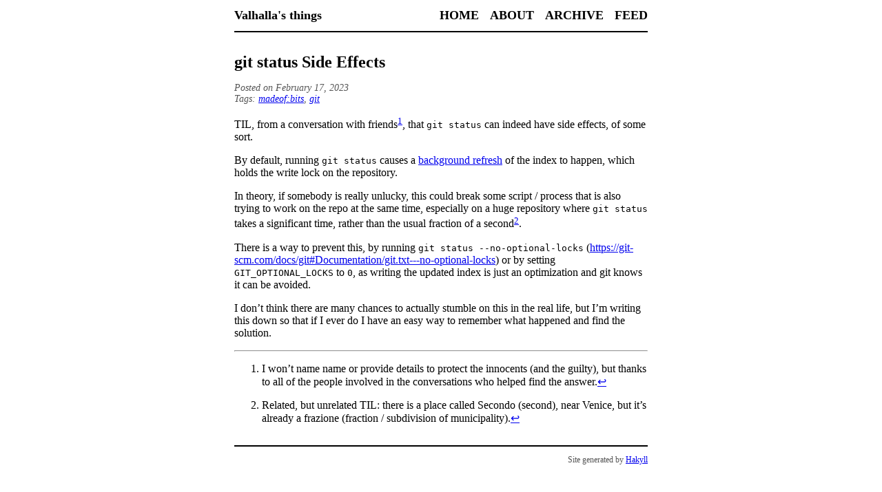

--- FILE ---
content_type: text/html
request_url: https://blog.trueelena.org/blog/2023/02/17-git-status-side-effects/index.html
body_size: 1593
content:
<!doctype html>
<html lang="en">
    <head>
        <meta charset="utf-8">
        <meta http-equiv="x-ua-compatible" content="ie=edge">
        <meta name="viewport" content="width=device-width, initial-scale=1">
        <title>Valhalla's Things — git status Side Effects</title>
        <link rel="stylesheet" href="../../../../css/default.css" />
        <link rel="alternate" href="../../../../atom.xml" type="application/atom+xml" title="Valhalla's Things" />
        <link rel="alternate" href="../../../../rss.xml" type="application/rss+xml" title="Valhalla's Things" />
    </head>
    <body>
        <header>
            <div class="logo">
                <a href="../../../../">Valhalla's things</a>
            </div>
            <nav>
                <a href="../../../../">Home</a>
                <a href="../../../../about.html">About</a>
                <a href="../../../../archive.html">Archive</a>
                <a href="../../../../atom.xml">Feed</a>
            </nav>
        </header>

        <main role="main">
            <h1>git status Side Effects</h1>
            <article>
    <section class="header">
        Posted on February 17, 2023
        <br />
        
        Tags: <a title="All pages tagged 'madeof:bits'." href="../../../../tags/madeof%3Abits.html">madeof:bits</a>, <a title="All pages tagged 'git'." href="../../../../tags/git.html">git</a>
        
    </section>
    <section>
        <p>TIL, from a conversation with friends<a href="#fn1" class="footnote-ref" id="fnref1" role="doc-noteref"><sup>1</sup></a>, that <code>git status</code>
can indeed have side effects, of some sort.</p>
<p>By default, running <code>git status</code> causes a <a href="https://git-scm.com/docs/git-status#_background_refresh">background refresh</a> of the
index to happen, which holds the write lock on the repository.</p>
<p>In theory, if somebody is really unlucky, this could break some script /
process that is also trying to work on the repo at the same time,
especially on a huge repository where <code>git status</code> takes a significant
time, rather than the usual fraction of a second<a href="#fn2" class="footnote-ref" id="fnref2" role="doc-noteref"><sup>2</sup></a>.</p>
<p>There is a way to prevent this, by running <code>git status --no-optional-locks</code>
(<a href="https://git-scm.com/docs/git#Documentation/git.txt---no-optional-locks">https://git-scm.com/docs/git#Documentation/git.txt---no-optional-locks</a>)
or by setting <code>GIT_OPTIONAL_LOCKS</code> to <code>0</code>, as writing the updated
index is just an optimization and git knows it can be avoided.</p>
<p>I don’t think there are many chances to actually stumble on this in the
real life, but I’m writing this down so that if I ever do I have an easy
way to remember what happened and find the solution.</p>
<section class="footnotes footnotes-end-of-document" role="doc-endnotes">
<hr />
<ol>
<li id="fn1" role="doc-endnote"><p>I won’t name name or provide details to protect the
innocents (and the guilty), but thanks to all of the people involved
in the conversations who helped find the answer.<a href="#fnref1" class="footnote-back" role="doc-backlink">↩︎</a></p></li>
<li id="fn2" role="doc-endnote"><p>Related, but unrelated TIL: there is a place called
Secondo (second), near Venice, but it’s already a frazione (fraction
/ subdivision of municipality).<a href="#fnref2" class="footnote-back" role="doc-backlink">↩︎</a></p></li>
</ol>
</section>
    </section>
</article>

        </main>

        <footer>
            Site generated by
            <a href="http://jaspervdj.be/hakyll">Hakyll</a>
        </footer>
    </body>
</html>


--- FILE ---
content_type: text/css
request_url: https://blog.trueelena.org/css/default.css
body_size: 1254
content:
html{font-size:62.5%}body{font-size:1.6rem;color:#000}header{border-bottom:0.2rem solid #000}nav{text-align:right}nav a{font-size:1.8rem;font-weight:bold;color:black;text-decoration:none;text-transform:uppercase}footer{margin-top:3rem;padding:1.2rem 0;border-top:0.2rem solid #000;font-size:1.2rem;color:#555}h1{font-size:2.4rem}h2{font-size:2rem}article .header{font-size:1.4rem;font-style:italic;color:#555}.logo a{font-weight:bold;color:#000;text-decoration:none}@media (max-width:319px){body{width:90%;margin:0;padding:0 5%}header{margin:4.2rem 0}nav{margin:0 auto 3rem;text-align:center}footer{text-align:center}.logo{text-align:center;margin:1rem auto 3rem}.logo a{font-size:2.4rem}nav a{display:block;line-height:1.6}}@media (min-width:320px){body{width:90%;margin:0;padding:0 5%}header{margin:4.2rem 0}nav{margin:0 auto 3rem;text-align:center}footer{text-align:center}.logo{text-align:center;margin:1rem auto 3rem}.logo a{font-size:2.4rem}nav a{display:inline;margin:0 0.6rem}}@media (min-width:640px){body{width:60rem;margin:0 auto;padding:0}header{margin:0 0 3rem;padding:1.2rem 0}nav{margin:0;text-align:right}nav a{margin:0 0 0 1.2rem;display:inline}footer{text-align:right}.logo{margin:0;text-align:left}.logo a{float:left;font-size:1.8rem}}